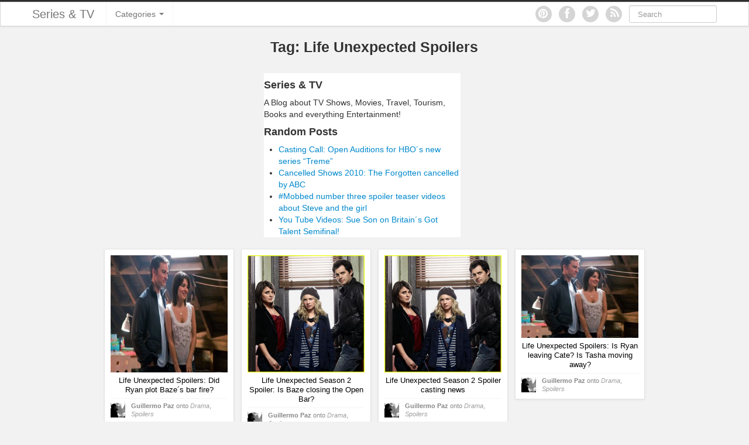

--- FILE ---
content_type: text/html; charset=UTF-8
request_url: https://seriesandtv.com/t/life-unexpected-spoilers
body_size: 13011
content:
<!DOCTYPE html>
<html lang="en-US"
 xmlns:fb="http://ogp.me/ns/fb#">
<head>
	<meta charset="UTF-8" />
	<meta name="viewport" content="width=device-width, initial-scale=1.0">

	<title>Life Unexpected Spoilers Archives - Series &amp; TVSeries &amp; TV</title>

	<link rel="profile" href="http://gmpg.org/xfn/11" />
	<link rel="shortcut icon" href="https://seriesandtv.com/wp-content/themes/ipin/favicon.ico">
	<link rel="pingback" href="https://seriesandtv.com/xmlrpc.php" />
	<link href="https://seriesandtv.com/wp-content/themes/ipin/css/bootstrap.css" rel="stylesheet">
    <link href="https://seriesandtv.com/wp-content/themes/ipin/css/font-awesome.css" rel="stylesheet">
	<link href="https://seriesandtv.com/wp-content/themes/ipin/style.css" rel="stylesheet">
	    
	<!--[if lt IE 9]>
		<script src="http://css3-mediaqueries-js.googlecode.com/svn/trunk/css3-mediaqueries.js"></script>
		<script src="http://html5shim.googlecode.com/svn/trunk/html5.js"></script>
	<![endif]-->
	
	<!--[if IE 7]>
	  <link href="https://seriesandtv.com/wp-content/themes/ipin/css/font-awesome-ie7.css" rel="stylesheet">
	<![endif]-->
    
	<meta name='robots' content='noindex, follow' />

	<!-- This site is optimized with the Yoast SEO plugin v19.0 - https://yoast.com/wordpress/plugins/seo/ -->
	<title>Life Unexpected Spoilers Archives - Series &amp; TV</title>
	<meta property="og:locale" content="en_US" />
	<meta property="og:type" content="article" />
	<meta property="og:title" content="Life Unexpected Spoilers Archives - Series &amp; TV" />
	<meta property="og:url" content="https://seriesandtv.com/t/life-unexpected-spoilers" />
	<meta property="og:site_name" content="Series &amp; TV" />
	<meta name="twitter:card" content="summary_large_image" />
	<meta name="twitter:site" content="@seriesandtv" />
	<script type="application/ld+json" class="yoast-schema-graph">{"@context":"https://schema.org","@graph":[{"@type":"WebSite","@id":"https://seriesandtv.com/#website","url":"https://seriesandtv.com/","name":"Series &amp; TV","description":"A Blog about TV Shows, Film, Travel, Tourism and Books. Everything Entertainment","potentialAction":[{"@type":"SearchAction","target":{"@type":"EntryPoint","urlTemplate":"https://seriesandtv.com/?s={search_term_string}"},"query-input":"required name=search_term_string"}],"inLanguage":"en-US"},{"@type":"CollectionPage","@id":"https://seriesandtv.com/t/life-unexpected-spoilers#webpage","url":"https://seriesandtv.com/t/life-unexpected-spoilers","name":"Life Unexpected Spoilers Archives - Series &amp; TV","isPartOf":{"@id":"https://seriesandtv.com/#website"},"breadcrumb":{"@id":"https://seriesandtv.com/t/life-unexpected-spoilers#breadcrumb"},"inLanguage":"en-US","potentialAction":[{"@type":"ReadAction","target":["https://seriesandtv.com/t/life-unexpected-spoilers"]}]},{"@type":"BreadcrumbList","@id":"https://seriesandtv.com/t/life-unexpected-spoilers#breadcrumb","itemListElement":[{"@type":"ListItem","position":1,"name":"Life Unexpected Spoilers"}]}]}</script>
	<!-- / Yoast SEO plugin. -->


<link rel='dns-prefetch' href='//assets.pinterest.com' />
<link rel='dns-prefetch' href='//platform.tumblr.com' />
<link rel='dns-prefetch' href='//www.googletagmanager.com' />
<link rel='dns-prefetch' href='//pagead2.googlesyndication.com' />
<link rel="alternate" type="application/rss+xml" title="Series &amp; TV &raquo; Feed" href="https://seriesandtv.com/feed" />
<link rel="alternate" type="application/rss+xml" title="Series &amp; TV &raquo; Comments Feed" href="https://seriesandtv.com/comments/feed" />
<link rel="alternate" type="application/rss+xml" title="Series &amp; TV &raquo; Life Unexpected Spoilers Tag Feed" href="https://seriesandtv.com/t/life-unexpected-spoilers/feed" />
<script type="text/javascript">
/* <![CDATA[ */
window._wpemojiSettings = {"baseUrl":"https:\/\/s.w.org\/images\/core\/emoji\/14.0.0\/72x72\/","ext":".png","svgUrl":"https:\/\/s.w.org\/images\/core\/emoji\/14.0.0\/svg\/","svgExt":".svg","source":{"concatemoji":"https:\/\/seriesandtv.com\/wp-includes\/js\/wp-emoji-release.min.js?ver=6.4.7"}};
/*! This file is auto-generated */
!function(i,n){var o,s,e;function c(e){try{var t={supportTests:e,timestamp:(new Date).valueOf()};sessionStorage.setItem(o,JSON.stringify(t))}catch(e){}}function p(e,t,n){e.clearRect(0,0,e.canvas.width,e.canvas.height),e.fillText(t,0,0);var t=new Uint32Array(e.getImageData(0,0,e.canvas.width,e.canvas.height).data),r=(e.clearRect(0,0,e.canvas.width,e.canvas.height),e.fillText(n,0,0),new Uint32Array(e.getImageData(0,0,e.canvas.width,e.canvas.height).data));return t.every(function(e,t){return e===r[t]})}function u(e,t,n){switch(t){case"flag":return n(e,"\ud83c\udff3\ufe0f\u200d\u26a7\ufe0f","\ud83c\udff3\ufe0f\u200b\u26a7\ufe0f")?!1:!n(e,"\ud83c\uddfa\ud83c\uddf3","\ud83c\uddfa\u200b\ud83c\uddf3")&&!n(e,"\ud83c\udff4\udb40\udc67\udb40\udc62\udb40\udc65\udb40\udc6e\udb40\udc67\udb40\udc7f","\ud83c\udff4\u200b\udb40\udc67\u200b\udb40\udc62\u200b\udb40\udc65\u200b\udb40\udc6e\u200b\udb40\udc67\u200b\udb40\udc7f");case"emoji":return!n(e,"\ud83e\udef1\ud83c\udffb\u200d\ud83e\udef2\ud83c\udfff","\ud83e\udef1\ud83c\udffb\u200b\ud83e\udef2\ud83c\udfff")}return!1}function f(e,t,n){var r="undefined"!=typeof WorkerGlobalScope&&self instanceof WorkerGlobalScope?new OffscreenCanvas(300,150):i.createElement("canvas"),a=r.getContext("2d",{willReadFrequently:!0}),o=(a.textBaseline="top",a.font="600 32px Arial",{});return e.forEach(function(e){o[e]=t(a,e,n)}),o}function t(e){var t=i.createElement("script");t.src=e,t.defer=!0,i.head.appendChild(t)}"undefined"!=typeof Promise&&(o="wpEmojiSettingsSupports",s=["flag","emoji"],n.supports={everything:!0,everythingExceptFlag:!0},e=new Promise(function(e){i.addEventListener("DOMContentLoaded",e,{once:!0})}),new Promise(function(t){var n=function(){try{var e=JSON.parse(sessionStorage.getItem(o));if("object"==typeof e&&"number"==typeof e.timestamp&&(new Date).valueOf()<e.timestamp+604800&&"object"==typeof e.supportTests)return e.supportTests}catch(e){}return null}();if(!n){if("undefined"!=typeof Worker&&"undefined"!=typeof OffscreenCanvas&&"undefined"!=typeof URL&&URL.createObjectURL&&"undefined"!=typeof Blob)try{var e="postMessage("+f.toString()+"("+[JSON.stringify(s),u.toString(),p.toString()].join(",")+"));",r=new Blob([e],{type:"text/javascript"}),a=new Worker(URL.createObjectURL(r),{name:"wpTestEmojiSupports"});return void(a.onmessage=function(e){c(n=e.data),a.terminate(),t(n)})}catch(e){}c(n=f(s,u,p))}t(n)}).then(function(e){for(var t in e)n.supports[t]=e[t],n.supports.everything=n.supports.everything&&n.supports[t],"flag"!==t&&(n.supports.everythingExceptFlag=n.supports.everythingExceptFlag&&n.supports[t]);n.supports.everythingExceptFlag=n.supports.everythingExceptFlag&&!n.supports.flag,n.DOMReady=!1,n.readyCallback=function(){n.DOMReady=!0}}).then(function(){return e}).then(function(){var e;n.supports.everything||(n.readyCallback(),(e=n.source||{}).concatemoji?t(e.concatemoji):e.wpemoji&&e.twemoji&&(t(e.twemoji),t(e.wpemoji)))}))}((window,document),window._wpemojiSettings);
/* ]]> */
</script>
<style id='wp-emoji-styles-inline-css' type='text/css'>

	img.wp-smiley, img.emoji {
		display: inline !important;
		border: none !important;
		box-shadow: none !important;
		height: 1em !important;
		width: 1em !important;
		margin: 0 0.07em !important;
		vertical-align: -0.1em !important;
		background: none !important;
		padding: 0 !important;
	}
</style>
<link rel='stylesheet' id='wp-block-library-css' href='https://seriesandtv.com/wp-includes/css/dist/block-library/style.min.css?ver=6.4.7' type='text/css' media='all' />
<style id='classic-theme-styles-inline-css' type='text/css'>
/*! This file is auto-generated */
.wp-block-button__link{color:#fff;background-color:#32373c;border-radius:9999px;box-shadow:none;text-decoration:none;padding:calc(.667em + 2px) calc(1.333em + 2px);font-size:1.125em}.wp-block-file__button{background:#32373c;color:#fff;text-decoration:none}
</style>
<style id='global-styles-inline-css' type='text/css'>
body{--wp--preset--color--black: #000000;--wp--preset--color--cyan-bluish-gray: #abb8c3;--wp--preset--color--white: #ffffff;--wp--preset--color--pale-pink: #f78da7;--wp--preset--color--vivid-red: #cf2e2e;--wp--preset--color--luminous-vivid-orange: #ff6900;--wp--preset--color--luminous-vivid-amber: #fcb900;--wp--preset--color--light-green-cyan: #7bdcb5;--wp--preset--color--vivid-green-cyan: #00d084;--wp--preset--color--pale-cyan-blue: #8ed1fc;--wp--preset--color--vivid-cyan-blue: #0693e3;--wp--preset--color--vivid-purple: #9b51e0;--wp--preset--gradient--vivid-cyan-blue-to-vivid-purple: linear-gradient(135deg,rgba(6,147,227,1) 0%,rgb(155,81,224) 100%);--wp--preset--gradient--light-green-cyan-to-vivid-green-cyan: linear-gradient(135deg,rgb(122,220,180) 0%,rgb(0,208,130) 100%);--wp--preset--gradient--luminous-vivid-amber-to-luminous-vivid-orange: linear-gradient(135deg,rgba(252,185,0,1) 0%,rgba(255,105,0,1) 100%);--wp--preset--gradient--luminous-vivid-orange-to-vivid-red: linear-gradient(135deg,rgba(255,105,0,1) 0%,rgb(207,46,46) 100%);--wp--preset--gradient--very-light-gray-to-cyan-bluish-gray: linear-gradient(135deg,rgb(238,238,238) 0%,rgb(169,184,195) 100%);--wp--preset--gradient--cool-to-warm-spectrum: linear-gradient(135deg,rgb(74,234,220) 0%,rgb(151,120,209) 20%,rgb(207,42,186) 40%,rgb(238,44,130) 60%,rgb(251,105,98) 80%,rgb(254,248,76) 100%);--wp--preset--gradient--blush-light-purple: linear-gradient(135deg,rgb(255,206,236) 0%,rgb(152,150,240) 100%);--wp--preset--gradient--blush-bordeaux: linear-gradient(135deg,rgb(254,205,165) 0%,rgb(254,45,45) 50%,rgb(107,0,62) 100%);--wp--preset--gradient--luminous-dusk: linear-gradient(135deg,rgb(255,203,112) 0%,rgb(199,81,192) 50%,rgb(65,88,208) 100%);--wp--preset--gradient--pale-ocean: linear-gradient(135deg,rgb(255,245,203) 0%,rgb(182,227,212) 50%,rgb(51,167,181) 100%);--wp--preset--gradient--electric-grass: linear-gradient(135deg,rgb(202,248,128) 0%,rgb(113,206,126) 100%);--wp--preset--gradient--midnight: linear-gradient(135deg,rgb(2,3,129) 0%,rgb(40,116,252) 100%);--wp--preset--font-size--small: 13px;--wp--preset--font-size--medium: 20px;--wp--preset--font-size--large: 36px;--wp--preset--font-size--x-large: 42px;--wp--preset--spacing--20: 0.44rem;--wp--preset--spacing--30: 0.67rem;--wp--preset--spacing--40: 1rem;--wp--preset--spacing--50: 1.5rem;--wp--preset--spacing--60: 2.25rem;--wp--preset--spacing--70: 3.38rem;--wp--preset--spacing--80: 5.06rem;--wp--preset--shadow--natural: 6px 6px 9px rgba(0, 0, 0, 0.2);--wp--preset--shadow--deep: 12px 12px 50px rgba(0, 0, 0, 0.4);--wp--preset--shadow--sharp: 6px 6px 0px rgba(0, 0, 0, 0.2);--wp--preset--shadow--outlined: 6px 6px 0px -3px rgba(255, 255, 255, 1), 6px 6px rgba(0, 0, 0, 1);--wp--preset--shadow--crisp: 6px 6px 0px rgba(0, 0, 0, 1);}:where(.is-layout-flex){gap: 0.5em;}:where(.is-layout-grid){gap: 0.5em;}body .is-layout-flow > .alignleft{float: left;margin-inline-start: 0;margin-inline-end: 2em;}body .is-layout-flow > .alignright{float: right;margin-inline-start: 2em;margin-inline-end: 0;}body .is-layout-flow > .aligncenter{margin-left: auto !important;margin-right: auto !important;}body .is-layout-constrained > .alignleft{float: left;margin-inline-start: 0;margin-inline-end: 2em;}body .is-layout-constrained > .alignright{float: right;margin-inline-start: 2em;margin-inline-end: 0;}body .is-layout-constrained > .aligncenter{margin-left: auto !important;margin-right: auto !important;}body .is-layout-constrained > :where(:not(.alignleft):not(.alignright):not(.alignfull)){max-width: var(--wp--style--global--content-size);margin-left: auto !important;margin-right: auto !important;}body .is-layout-constrained > .alignwide{max-width: var(--wp--style--global--wide-size);}body .is-layout-flex{display: flex;}body .is-layout-flex{flex-wrap: wrap;align-items: center;}body .is-layout-flex > *{margin: 0;}body .is-layout-grid{display: grid;}body .is-layout-grid > *{margin: 0;}:where(.wp-block-columns.is-layout-flex){gap: 2em;}:where(.wp-block-columns.is-layout-grid){gap: 2em;}:where(.wp-block-post-template.is-layout-flex){gap: 1.25em;}:where(.wp-block-post-template.is-layout-grid){gap: 1.25em;}.has-black-color{color: var(--wp--preset--color--black) !important;}.has-cyan-bluish-gray-color{color: var(--wp--preset--color--cyan-bluish-gray) !important;}.has-white-color{color: var(--wp--preset--color--white) !important;}.has-pale-pink-color{color: var(--wp--preset--color--pale-pink) !important;}.has-vivid-red-color{color: var(--wp--preset--color--vivid-red) !important;}.has-luminous-vivid-orange-color{color: var(--wp--preset--color--luminous-vivid-orange) !important;}.has-luminous-vivid-amber-color{color: var(--wp--preset--color--luminous-vivid-amber) !important;}.has-light-green-cyan-color{color: var(--wp--preset--color--light-green-cyan) !important;}.has-vivid-green-cyan-color{color: var(--wp--preset--color--vivid-green-cyan) !important;}.has-pale-cyan-blue-color{color: var(--wp--preset--color--pale-cyan-blue) !important;}.has-vivid-cyan-blue-color{color: var(--wp--preset--color--vivid-cyan-blue) !important;}.has-vivid-purple-color{color: var(--wp--preset--color--vivid-purple) !important;}.has-black-background-color{background-color: var(--wp--preset--color--black) !important;}.has-cyan-bluish-gray-background-color{background-color: var(--wp--preset--color--cyan-bluish-gray) !important;}.has-white-background-color{background-color: var(--wp--preset--color--white) !important;}.has-pale-pink-background-color{background-color: var(--wp--preset--color--pale-pink) !important;}.has-vivid-red-background-color{background-color: var(--wp--preset--color--vivid-red) !important;}.has-luminous-vivid-orange-background-color{background-color: var(--wp--preset--color--luminous-vivid-orange) !important;}.has-luminous-vivid-amber-background-color{background-color: var(--wp--preset--color--luminous-vivid-amber) !important;}.has-light-green-cyan-background-color{background-color: var(--wp--preset--color--light-green-cyan) !important;}.has-vivid-green-cyan-background-color{background-color: var(--wp--preset--color--vivid-green-cyan) !important;}.has-pale-cyan-blue-background-color{background-color: var(--wp--preset--color--pale-cyan-blue) !important;}.has-vivid-cyan-blue-background-color{background-color: var(--wp--preset--color--vivid-cyan-blue) !important;}.has-vivid-purple-background-color{background-color: var(--wp--preset--color--vivid-purple) !important;}.has-black-border-color{border-color: var(--wp--preset--color--black) !important;}.has-cyan-bluish-gray-border-color{border-color: var(--wp--preset--color--cyan-bluish-gray) !important;}.has-white-border-color{border-color: var(--wp--preset--color--white) !important;}.has-pale-pink-border-color{border-color: var(--wp--preset--color--pale-pink) !important;}.has-vivid-red-border-color{border-color: var(--wp--preset--color--vivid-red) !important;}.has-luminous-vivid-orange-border-color{border-color: var(--wp--preset--color--luminous-vivid-orange) !important;}.has-luminous-vivid-amber-border-color{border-color: var(--wp--preset--color--luminous-vivid-amber) !important;}.has-light-green-cyan-border-color{border-color: var(--wp--preset--color--light-green-cyan) !important;}.has-vivid-green-cyan-border-color{border-color: var(--wp--preset--color--vivid-green-cyan) !important;}.has-pale-cyan-blue-border-color{border-color: var(--wp--preset--color--pale-cyan-blue) !important;}.has-vivid-cyan-blue-border-color{border-color: var(--wp--preset--color--vivid-cyan-blue) !important;}.has-vivid-purple-border-color{border-color: var(--wp--preset--color--vivid-purple) !important;}.has-vivid-cyan-blue-to-vivid-purple-gradient-background{background: var(--wp--preset--gradient--vivid-cyan-blue-to-vivid-purple) !important;}.has-light-green-cyan-to-vivid-green-cyan-gradient-background{background: var(--wp--preset--gradient--light-green-cyan-to-vivid-green-cyan) !important;}.has-luminous-vivid-amber-to-luminous-vivid-orange-gradient-background{background: var(--wp--preset--gradient--luminous-vivid-amber-to-luminous-vivid-orange) !important;}.has-luminous-vivid-orange-to-vivid-red-gradient-background{background: var(--wp--preset--gradient--luminous-vivid-orange-to-vivid-red) !important;}.has-very-light-gray-to-cyan-bluish-gray-gradient-background{background: var(--wp--preset--gradient--very-light-gray-to-cyan-bluish-gray) !important;}.has-cool-to-warm-spectrum-gradient-background{background: var(--wp--preset--gradient--cool-to-warm-spectrum) !important;}.has-blush-light-purple-gradient-background{background: var(--wp--preset--gradient--blush-light-purple) !important;}.has-blush-bordeaux-gradient-background{background: var(--wp--preset--gradient--blush-bordeaux) !important;}.has-luminous-dusk-gradient-background{background: var(--wp--preset--gradient--luminous-dusk) !important;}.has-pale-ocean-gradient-background{background: var(--wp--preset--gradient--pale-ocean) !important;}.has-electric-grass-gradient-background{background: var(--wp--preset--gradient--electric-grass) !important;}.has-midnight-gradient-background{background: var(--wp--preset--gradient--midnight) !important;}.has-small-font-size{font-size: var(--wp--preset--font-size--small) !important;}.has-medium-font-size{font-size: var(--wp--preset--font-size--medium) !important;}.has-large-font-size{font-size: var(--wp--preset--font-size--large) !important;}.has-x-large-font-size{font-size: var(--wp--preset--font-size--x-large) !important;}
.wp-block-navigation a:where(:not(.wp-element-button)){color: inherit;}
:where(.wp-block-post-template.is-layout-flex){gap: 1.25em;}:where(.wp-block-post-template.is-layout-grid){gap: 1.25em;}
:where(.wp-block-columns.is-layout-flex){gap: 2em;}:where(.wp-block-columns.is-layout-grid){gap: 2em;}
.wp-block-pullquote{font-size: 1.5em;line-height: 1.6;}
</style>
<link rel='stylesheet' id='tt-public-css-main-css' href='https://seriesandtv.com/wp-content/plugins/tweetthis/assets/css/public-main.css?ver=6.4.7' type='text/css' media='all' />
<link rel='stylesheet' id='tt-public-css-theme-css' href='https://seriesandtv.com/wp-content/plugins/tweetthis/assets/css/themes/light_hc.css?ver=6.4.7' type='text/css' media='all' />
<style id='akismet-widget-style-inline-css' type='text/css'>

			.a-stats {
				--akismet-color-mid-green: #357b49;
				--akismet-color-white: #fff;
				--akismet-color-light-grey: #f6f7f7;

				max-width: 350px;
				width: auto;
			}

			.a-stats * {
				all: unset;
				box-sizing: border-box;
			}

			.a-stats strong {
				font-weight: 600;
			}

			.a-stats a.a-stats__link,
			.a-stats a.a-stats__link:visited,
			.a-stats a.a-stats__link:active {
				background: var(--akismet-color-mid-green);
				border: none;
				box-shadow: none;
				border-radius: 8px;
				color: var(--akismet-color-white);
				cursor: pointer;
				display: block;
				font-family: -apple-system, BlinkMacSystemFont, 'Segoe UI', 'Roboto', 'Oxygen-Sans', 'Ubuntu', 'Cantarell', 'Helvetica Neue', sans-serif;
				font-weight: 500;
				padding: 12px;
				text-align: center;
				text-decoration: none;
				transition: all 0.2s ease;
			}

			/* Extra specificity to deal with TwentyTwentyOne focus style */
			.widget .a-stats a.a-stats__link:focus {
				background: var(--akismet-color-mid-green);
				color: var(--akismet-color-white);
				text-decoration: none;
			}

			.a-stats a.a-stats__link:hover {
				filter: brightness(110%);
				box-shadow: 0 4px 12px rgba(0, 0, 0, 0.06), 0 0 2px rgba(0, 0, 0, 0.16);
			}

			.a-stats .count {
				color: var(--akismet-color-white);
				display: block;
				font-size: 1.5em;
				line-height: 1.4;
				padding: 0 13px;
				white-space: nowrap;
			}
		
</style>
<link rel='stylesheet' id='really_simple_share_style-css' href='https://seriesandtv.com/wp-content/plugins/really-simple-facebook-twitter-share-buttons/style.css?ver=6.4.7' type='text/css' media='all' />
<script type="text/javascript" src="http://platform.tumblr.com/v1/share.js?ver=6.4.7" id="really_simple_share_tumblr-js"></script>
<script type="text/javascript" src="https://seriesandtv.com/wp-includes/js/jquery/jquery.min.js?ver=3.7.1" id="jquery-core-js"></script>
<script type="text/javascript" src="https://seriesandtv.com/wp-includes/js/jquery/jquery-migrate.min.js?ver=3.4.1" id="jquery-migrate-js"></script>
<script type="text/javascript" src="https://seriesandtv.com/wp-content/plugins/tweetthis/assets/js/tweet-this-box.js?ver=6.4.7" id="tt-tweet-this-box-js-js"></script>
<script type="text/javascript" src="https://seriesandtv.com/wp-content/themes/ipin/js/jquery.masonry.min.js" id="ipin_masonry-js"></script>
<script type="text/javascript" src="https://seriesandtv.com/wp-content/themes/ipin/js/jquery.infinitescroll.min.js" id="ipin_infinitescroll-js"></script>

<!-- Google tag (gtag.js) snippet added by Site Kit -->

<!-- Google Analytics snippet added by Site Kit -->
<script type="text/javascript" src="https://www.googletagmanager.com/gtag/js?id=G-9QCCPH6NM2" id="google_gtagjs-js" async></script>
<script type="text/javascript" id="google_gtagjs-js-after">
/* <![CDATA[ */
window.dataLayer = window.dataLayer || [];function gtag(){dataLayer.push(arguments);}
gtag("set","linker",{"domains":["seriesandtv.com"]});
gtag("js", new Date());
gtag("set", "developer_id.dZTNiMT", true);
gtag("config", "G-9QCCPH6NM2");
/* ]]> */
</script>

<!-- End Google tag (gtag.js) snippet added by Site Kit -->
<link rel="https://api.w.org/" href="https://seriesandtv.com/wp-json/" /><link rel="alternate" type="application/json" href="https://seriesandtv.com/wp-json/wp/v2/tags/1913" /><link rel="EditURI" type="application/rsd+xml" title="RSD" href="https://seriesandtv.com/xmlrpc.php?rsd" />
<meta name="generator" content="WordPress 6.4.7" />
<meta property="fb:app_id" content="399602406850688"/><link rel="publisher" href="https://plus.google.com/107048596240820996063"/>
<meta name="generator" content="Site Kit by Google 1.151.0" /><script type="text/javascript">
        //<![CDATA[
        
      !function(d,s,id){var js,fjs=d.getElementsByTagName(s)[0];if(!d.getElementById(id)){js=d.createElement(s);js.id=id;js.src="https://platform.twitter.com/widgets.js";fjs.parentNode.insertBefore(js,fjs);}}(document,"script","twitter-wjs");
      
      window.___gcfg = {lang: "en"};
		  (function() {
		    var po = document.createElement("script"); po.type = "text/javascript"; po.async = true;
		    po.src = "https://apis.google.com/js/plusone.js";
		    var s = document.getElementsByTagName("script")[0]; s.parentNode.insertBefore(po, s);
		  })();
      
			(function(d){
				var pinit_already_loaded = false;
				if(document.getElementsByClassName && document.getElementsByTagName) {
					var pinit_class_tags = document.getElementsByClassName("really_simple_share_pinterest");
					for(i=0; i < pinit_class_tags.length; i++) {
						if(pinit_class_tags[i].getElementsByTagName("span").length > 0) {
							pinit_already_loaded = true;
						}	
					}
				}
				if (!pinit_already_loaded) {
				  var f = d.getElementsByTagName('SCRIPT')[0], p = d.createElement('SCRIPT');
				  p.type = 'text/javascript';
				  
				  p.async = true;
				  p.src = '//assets.pinterest.com/js/pinit.js';
				  f.parentNode.insertBefore(p, f);
				}
			}(document));
      
        //]]>
  		</script><!-- MagenetMonetization V: 1.0.29.3--><!-- MagenetMonetization 1 --><!-- MagenetMonetization 1.1 -->
<!-- Google AdSense meta tags added by Site Kit -->
<meta name="google-adsense-platform-account" content="ca-host-pub-2644536267352236">
<meta name="google-adsense-platform-domain" content="sitekit.withgoogle.com">
<!-- End Google AdSense meta tags added by Site Kit -->

<!-- Google AdSense snippet added by Site Kit -->
<script type="text/javascript" async="async" src="https://pagead2.googlesyndication.com/pagead/js/adsbygoogle.js?client=ca-pub-9687808750533171&amp;host=ca-host-pub-2644536267352236" crossorigin="anonymous"></script>

<!-- End Google AdSense snippet added by Site Kit -->
	<script type="text/javascript">

  var _gaq = _gaq || [];
  _gaq.push(['_setAccount', 'UA-6842418-1']);
  _gaq.push(['_setDomainName', 'seriesandtv.com']);
  _gaq.push(['_setAllowLinker', true]);
  _gaq.push(['_trackPageview']);

  (function() {
    var ga = document.createElement('script'); ga.type = 'text/javascript'; ga.async = true;
    ga.src = ('https:' == document.location.protocol ? 'https://' : 'http://') + 'stats.g.doubleclick.net/dc.js';
    var s = document.getElementsByTagName('script')[0]; s.parentNode.insertBefore(ga, s);
  })();

</script>
<script type="text/javascript">
  (function() {
    var po = document.createElement("script"); po.type = "text/javascript"; po.async = true;
    po.src = "https://apis.google.com/js/plusone.js?publisherid=107048596240820996063";
    var s = document.getElementsByTagName("script")[0]; s.parentNode.insertBefore(po, s);
  })();
</script>
<!-- Facebook Pixel Code -->
<script>
!function(f,b,e,v,n,t,s){if(f.fbq)return;n=f.fbq=function(){n.callMethod?
n.callMethod.apply(n,arguments):n.queue.push(arguments)};if(!f._fbq)f._fbq=n;
n.push=n;n.loaded=!0;n.version='2.0';n.queue=[];t=b.createElement(e);t.async=!0;
t.src=v;s=b.getElementsByTagName(e)[0];s.parentNode.insertBefore(t,s)}(window,
document,'script','//connect.facebook.net/en_US/fbevents.js');

fbq('init', '1047535868624335');
fbq('track', "PageView");</script>
<noscript><img height="1" width="1" style="display:none"
src="https://www.facebook.com/tr?id=1047535868624335&ev=PageView&noscript=1"
/></noscript>
<!-- End Facebook Pixel Code -->
<script async src="//pagead2.googlesyndication.com/pagead/js/adsbygoogle.js"></script>
<script>
  (adsbygoogle = window.adsbygoogle || []).push({
    google_ad_client: "ca-pub-9687808750533171",
    enable_page_level_ads: true
  });
</script>

<script async src="//pagead2.googlesyndication.com/pagead/js/adsbygoogle.js"></script>
<script>
     (adsbygoogle = window.adsbygoogle || []).push({
          google_ad_client: "ca-pub-9687808750533171",
          enable_page_level_ads: true
     });
</script>
</head>

<body class="archive tag tag-life-unexpected-spoilers tag-1913">
	<noscript>
		<style>
		#masonry {
		visibility: visible !important;	
		}
		</style>
	</noscript>
	<!-- Google Tag Manager -->
<noscript><iframe src="//www.googletagmanager.com/ns.html?id=GTM-KKXPDZ"
height="0" width="0" style="display:none;visibility:hidden"></iframe></noscript>
<script>(function(w,d,s,l,i){w[l]=w[l]||[];w[l].push({'gtm.start':
new Date().getTime(),event:'gtm.js'});var f=d.getElementsByTagName(s)[0],
j=d.createElement(s),dl=l!='dataLayer'?'&l='+l:'';j.async=true;j.src=
'//www.googletagmanager.com/gtm.js?id='+i+dl;f.parentNode.insertBefore(j,f);
})(window,document,'script','dataLayer','GTM-KKXPDZ');</script>
<!-- End Google Tag Manager -->
	<div id="topmenu" class="navbar navbar-fixed-top">
		<div class="navbar-inner">
			<div class="container">
				<a class="btn btn-navbar" data-toggle="collapse" data-target=".nav-collapse">
					<i class="icon-bar"></i>
					<i class="icon-bar"></i>
					<i class="icon-bar"></i>
				</a>

								<a class="brand" href="https://seriesandtv.com/">
				Series &amp; TV				</a>

				<nav id="nav-main" class="nav-collapse" role="navigation">
					<ul id="menu-top-main" class="nav"><li class="dropdown menu-categories"><a class="dropdown-toggle" data-toggle="dropdown" data-target="#" href="#">Categories <b class="caret"></b></a>
<ul class="dropdown-menu">
	<li class="menu-contests-and-giveaways"><a href="https://seriesandtv.com/c/contests-and-giveaways">Contests and Giveaways</a></li>
	<li class="menu-tourism-and-travel"><a href="https://seriesandtv.com/c/tourism-and-travel">Tourism and Travel</a></li>
	<li class="menu-book-reviews"><a href="https://seriesandtv.com/c/book-reviews">Book Reviews</a></li>
	<li class="menu-comics"><a href="https://seriesandtv.com/c/comics">Comics</a></li>
	<li class="menu-movies"><a href="https://seriesandtv.com/c/movies">Movies</a></li>
	<li class="menu-action"><a href="https://seriesandtv.com/c/action">Action</a></li>
	<li class="menu-awards"><a href="https://seriesandtv.com/c/awards">Awards</a></li>
	<li class="menu-chess"><a href="https://seriesandtv.com/c/chess">Chess</a></li>
	<li class="menu-drama"><a href="https://seriesandtv.com/c/drama">Drama</a></li>
	<li class="menu-humor"><a href="https://seriesandtv.com/c/humor">Humor</a></li>
	<li class="menu-infographics"><a href="https://seriesandtv.com/c/infographics">Infographics</a></li>
	<li class="menu-police-shows"><a href="https://seriesandtv.com/c/police-shows">Police Shows</a></li>
	<li class="menu-sitcoms"><a href="https://seriesandtv.com/c/sitcoms">Sitcoms</a></li>
	<li class="menu-sports"><a href="https://seriesandtv.com/c/sports">Sports</a></li>
</ul>
</li>
</ul>					
					<form class="navbar-search pull-right" method="get" id="searchform" action="https://seriesandtv.com/">
						<input type="text" class="search-query" placeholder="Search" name="s" id="s" value="">
					</form>
					
					<a href="https://seriesandtv.com/feed" title="Subscribe to our RSS Feed" class="topmenu-social pull-right"><i class="icon-rss icon-large"></i></a>

										<a href="https://twitter.com/seriesandtv" title="Follow us on Twitter" class="topmenu-social pull-right"><i class="icon-twitter icon-large"></i></a>
										
										<a href="https://www.facebook.com/SeriesandTV" title="Find us on Facebook" class="topmenu-social pull-right"><i class="icon-facebook icon-large"></i></a>
										<a href="http://www.pinterest.com/seriesandtv/" title="Follow us on Pinterest" class="topmenu-social pull-right"><i class="icon-pinterest icon-large"></i></a>
				</nav>
			</div>
		</div>
	</div>
	
		<div class="subpage-title container-fluid">
		<div class="row-fluid">
			<div class="span4 hidden-phone"></div>
			<div class="span4">
								
								
									<h1>Tag: Life Unexpected Spoilers</h1>
												</div>
			<div class="span4"></div>
		</div>
	</div>
	
<div class="container-fluid">

    <div style="height:310px; width:1110px;  margin: 0 auto">
    <div style="margin:10px; width:336px; float:left;">
<script async src="//pagead2.googlesyndication.com/pagead/js/adsbygoogle.js"></script>
<!-- Nuevo Diseño Header Series And TV -->
<ins class="adsbygoogle"
     style="display:inline-block;width:336px;height:280px"
     data-ad-client="ca-pub-9687808750533171"
     data-ad-slot="3734985309"></ins>
<script>
(adsbygoogle = window.adsbygoogle || []).push({});
</script>
    </div>    
    <div style="margin:10px; height:280px; width:336px; float:left; background-color:#FFF;">   
    <h4>Series &amp; TV</h4>
    A Blog about TV Shows, Movies, Travel, Tourism, Books and everything Entertainment!

    <h4>Random Posts</h4>
            <ul>
                            <li><a href="https://seriesandtv.com/casting-call-open-auditions-for-hbo%c2%b4s-new-series-treme/2897">
                Casting Call: Open Auditions for HBO´s new series &#8220;Treme&#8221;                </a></li>
                            <li><a href="https://seriesandtv.com/cancelled-shows-2010-the-forgotten-cancelled-by-abc/3350">
                Cancelled Shows 2010: The Forgotten cancelled by ABC                </a></li>
                            <li><a href="https://seriesandtv.com/mobbed-number-three-spoiler-teaser-videos-about-steve-and-the-girl/7920">
                #Mobbed number three spoiler teaser videos about Steve and the girl                </a></li>
                            <li><a href="https://seriesandtv.com/you-tube-videos-sue-son-on-britain%c2%b4s-got-talent-semifinal/1837">
                You Tube Videos: Sue Son on Britain´s Got Talent Semifinal!                </a></li>
                          </ul>
    </div>
    <div style="margin:10px; width:336px; float:left;">
<script async src="//pagead2.googlesyndication.com/pagead/js/adsbygoogle.js"></script>
<!-- Nuevo Diseño Header Series And TV -->
<ins class="adsbygoogle"
     style="display:inline-block;width:336px;height:280px"
     data-ad-client="ca-pub-9687808750533171"
     data-ad-slot="3734985309"></ins>
<script>
(adsbygoogle = window.adsbygoogle || []).push({});
</script>
    </div>    
    </div>
	<div id="ajax-loader-masonry" class="ajax-loader"></div>
	<div id="masonry">
				<div id="post-3923" class="thumb post-3923 post type-post status-publish format-standard hentry category-drama category-spoilers tag-life-unexpected tag-life-unexpected-spoilers">
			<div class="thumb-holder">
				<div class="masonry-actionbar">
					<a class="btn btn-mini" href="https://seriesandtv.com/life-unexpected-spoilers-did-ryan-plot-baze%c2%b4s-bar-fire/3923/#respond"><i class="icon-comment"></i> Comment</a>
					<a class="btn btn-mini" href="https://seriesandtv.com/life-unexpected-spoilers-did-ryan-plot-baze%c2%b4s-bar-fire/3923">View <i class="icon-arrow-right"></i></a>
				</div>
				<a href="https://seriesandtv.com/life-unexpected-spoilers-did-ryan-plot-baze%c2%b4s-bar-fire/3923">
										<img src="http://seriesandtv.com/wp-content/uploads/2010/03/life-unexpected-spoilers-ryan-leaves-cate-300x212.jpg" alt="Life Unexpected Spoilers: Did Ryan plot Baze´s bar fire?"  style="width:200px;height:200px;" />

					<div class="thumbtitle">Life Unexpected Spoilers: Did Ryan plot Baze´s bar fire?</div>
				</a>
			</div>
			
			<div class="masonry-meta">
								<div class="masonry-meta-avatar"><img alt='' src='https://secure.gravatar.com/avatar/d50df46a5d6dca0870e4b10b797f93ae?s=30&#038;d=mm&#038;r=g' srcset='https://secure.gravatar.com/avatar/d50df46a5d6dca0870e4b10b797f93ae?s=60&#038;d=mm&#038;r=g 2x' class='avatar avatar-30 photo' height='30' width='30' decoding='async'/></div>
				<div class="masonry-meta-comment">
									<span class="masonry-meta-author">Guillermo Paz</span> onto <span class="masonry-meta-content"><a href="https://seriesandtv.com/c/drama" rel="category tag">Drama</a>, <a href="https://seriesandtv.com/c/spoilers" rel="category tag">Spoilers</a></span>
								</div>
							</div>
				
					</div>
				<div id="post-3675" class="thumb post-3675 post type-post status-publish format-standard hentry category-drama category-spoilers tag-life-unexpected-spoilers">
			<div class="thumb-holder">
				<div class="masonry-actionbar">
					<a class="btn btn-mini" href="https://seriesandtv.com/life-unexpected-season-2-spoiler-is-baze-closing-the-open-bar/3675/#respond"><i class="icon-comment"></i> Comment</a>
					<a class="btn btn-mini" href="https://seriesandtv.com/life-unexpected-season-2-spoiler-is-baze-closing-the-open-bar/3675">View <i class="icon-arrow-right"></i></a>
				</div>
				<a href="https://seriesandtv.com/life-unexpected-season-2-spoiler-is-baze-closing-the-open-bar/3675">
										<img src="http://seriesandtv.com/wp-content/uploads/2010/07/life-unexpected-spoilers-casting.jpg" alt="Life Unexpected Season 2 Spoiler: Is Baze closing the Open Bar?"  style="width:200px;height:200px;" />

					<div class="thumbtitle">Life Unexpected Season 2 Spoiler: Is Baze closing the Open Bar?</div>
				</a>
			</div>
			
			<div class="masonry-meta">
								<div class="masonry-meta-avatar"><img alt='' src='https://secure.gravatar.com/avatar/d50df46a5d6dca0870e4b10b797f93ae?s=30&#038;d=mm&#038;r=g' srcset='https://secure.gravatar.com/avatar/d50df46a5d6dca0870e4b10b797f93ae?s=60&#038;d=mm&#038;r=g 2x' class='avatar avatar-30 photo' height='30' width='30' decoding='async'/></div>
				<div class="masonry-meta-comment">
									<span class="masonry-meta-author">Guillermo Paz</span> onto <span class="masonry-meta-content"><a href="https://seriesandtv.com/c/drama" rel="category tag">Drama</a>, <a href="https://seriesandtv.com/c/spoilers" rel="category tag">Spoilers</a></span>
								</div>
							</div>
				
					</div>
				<div id="post-3640" class="thumb post-3640 post type-post status-publish format-standard hentry category-drama category-spoilers tag-life-unexpected-casting tag-life-unexpected-spoilers">
			<div class="thumb-holder">
				<div class="masonry-actionbar">
					<a class="btn btn-mini" href="https://seriesandtv.com/life-unexpected-season-2-spoiler-casting-news/3640/#respond"><i class="icon-comment"></i> Comment</a>
					<a class="btn btn-mini" href="https://seriesandtv.com/life-unexpected-season-2-spoiler-casting-news/3640">View <i class="icon-arrow-right"></i></a>
				</div>
				<a href="https://seriesandtv.com/life-unexpected-season-2-spoiler-casting-news/3640">
										<img src="https://seriesandtv.com/wp-content/uploads/2010/07/life-unexpected-spoilers-casting.jpg" alt="Life Unexpected Season 2 Spoiler casting news"  style="width:200px;height:200px;" />

					<div class="thumbtitle">Life Unexpected Season 2 Spoiler casting news</div>
				</a>
			</div>
			
			<div class="masonry-meta">
								<div class="masonry-meta-avatar"><img alt='' src='https://secure.gravatar.com/avatar/d50df46a5d6dca0870e4b10b797f93ae?s=30&#038;d=mm&#038;r=g' srcset='https://secure.gravatar.com/avatar/d50df46a5d6dca0870e4b10b797f93ae?s=60&#038;d=mm&#038;r=g 2x' class='avatar avatar-30 photo' height='30' width='30' decoding='async'/></div>
				<div class="masonry-meta-comment">
									<span class="masonry-meta-author">Guillermo Paz</span> onto <span class="masonry-meta-content"><a href="https://seriesandtv.com/c/drama" rel="category tag">Drama</a>, <a href="https://seriesandtv.com/c/spoilers" rel="category tag">Spoilers</a></span>
								</div>
							</div>
				
					</div>
				<div id="post-3272" class="thumb post-3272 post type-post status-publish format-standard hentry category-drama category-spoilers tag-life-unexpected tag-life-unexpected-spoilers">
			<div class="thumb-holder">
				<div class="masonry-actionbar">
					<a class="btn btn-mini" href="https://seriesandtv.com/life-unexpected-spoilers-is-ryan-leaving-cate-is-tasha-moving-away/3272/#respond"><i class="icon-comment"></i> Comment</a>
					<a class="btn btn-mini" href="https://seriesandtv.com/life-unexpected-spoilers-is-ryan-leaving-cate-is-tasha-moving-away/3272">View <i class="icon-arrow-right"></i></a>
				</div>
				<a href="https://seriesandtv.com/life-unexpected-spoilers-is-ryan-leaving-cate-is-tasha-moving-away/3272">
										<img src="https://seriesandtv.com/wp-content/uploads/2010/03/life-unexpected-spoilers-ryan-leaves-cate-300x212.jpg" alt="Life Unexpected Spoilers: Is Ryan leaving Cate? Is Tasha moving away?"  style="width:200px;height:141px;" />

					<div class="thumbtitle">Life Unexpected Spoilers: Is Ryan leaving Cate? Is Tasha moving away?</div>
				</a>
			</div>
			
			<div class="masonry-meta">
								<div class="masonry-meta-avatar"><img alt='' src='https://secure.gravatar.com/avatar/d50df46a5d6dca0870e4b10b797f93ae?s=30&#038;d=mm&#038;r=g' srcset='https://secure.gravatar.com/avatar/d50df46a5d6dca0870e4b10b797f93ae?s=60&#038;d=mm&#038;r=g 2x' class='avatar avatar-30 photo' height='30' width='30' loading='lazy' decoding='async'/></div>
				<div class="masonry-meta-comment">
									<span class="masonry-meta-author">Guillermo Paz</span> onto <span class="masonry-meta-content"><a href="https://seriesandtv.com/c/drama" rel="category tag">Drama</a>, <a href="https://seriesandtv.com/c/spoilers" rel="category tag">Spoilers</a></span>
								</div>
							</div>
				
					</div>
			</div>

	<div id="navigation">
		<ul class="pager">
			<li id="navigation-next"></li>
			<li id="navigation-previous"></li>
		</ul>
	</div>

	<div id="scrolltotop"><a href="#"><i class="icon-chevron-up"></i><br />Top</a></div>
</div>

<!-- wmm d --><div id="footer" class="container">
	<div class="text-align-center">&copy; <a href="https://seriesandtv.com" title="Home">Series &amp; TV</a> - A Blog about TV Shows, Film, Travel, Tourism and Books. Everything Entertainment / <a href="https://plus.google.com/107048596240820996063" rel="publisher">Google+</a>Get <a href="http://www.howtogetamericannetflix.co.uk/">American Netflix</a> in the UK</div>

</div>

	<script>		
		(function($){
			//set body width for IE8
			if (/MSIE (\d+\.\d+);/.test(navigator.userAgent)) {
				var ieversion=new Number(RegExp.$1)
				if (ieversion==8) {
					$('body').css('max-width', $(window).width());
				}
			}
			
			var $masonry = $('#masonry');
			
			$('#navigation').css({'visibility':'hidden', 'height':'1px'});

			if ($(document).width() <= 480) {
				$masonry.imagesLoaded( function(){
					$masonry.masonry({
						itemSelector : '.thumb',
						isFitWidth: true
					}).css('visibility', 'visible');
					$('#ajax-loader-masonry').hide();
				});
			} else {
				$masonry.masonry({
					itemSelector : '.thumb',
					isFitWidth: true
				}).css('visibility', 'visible');
				$('#ajax-loader-masonry').hide();
			}
		})(jQuery);
		
		jQuery(document).ready(function($){
			var $masonry = $('#masonry');
			
			$masonry.infinitescroll({
				navSelector : '#navigation',
				nextSelector : '#navigation #navigation-next a',
				itemSelector : '.thumb',
				loading: {
					msgText: '',
					finishedMsg: 'All items loaded',
					img: 'https://seriesandtv.com/wp-content/themes/ipin/img/ajax-loader.gif',
					finished: function() {},
				},
			}, function(newElements) {
				var $newElems = $(newElements).css({opacity: 0});

				if ($(document).width() <= 480) {				
					$newElems.imagesLoaded(function(){
						$('#infscr-loading').fadeOut('normal');
						$newElems.animate({opacity: 1});
						$masonry.masonry('appended', $newElems, true);
					});
				} else {
					$('#infscr-loading').fadeOut('normal');
					$newElems.animate({opacity: 1});
					$masonry.masonry('appended', $newElems, true);	
				}
			});
			
			$masonry.on('mouseenter', '.thumb-holder', function() {
				$(this).children('.masonry-actionbar').show();
			});
			
			$masonry.on('mouseleave', '.thumb-holder', function() {
				$(this).children('.masonry-actionbar').hide();
			});
		});
	</script>
		<script>
		jQuery(document).ready(function($) {
			var $scrolltotop = $("#scrolltotop");
			$scrolltotop.css('display', 'none');

			$(function () {
				$(window).scroll(function () {
					if ($(this).scrollTop() > 100) {
						$scrolltotop.slideDown('fast');
					} else {
						$scrolltotop.slideUp('fast');
					}
				});
		
				$scrolltotop.click(function () {
					$('body,html').animate({
						scrollTop: 0
					}, 'fast');
					return false;
				});
			});
		});
	</script>
	<script type="text/javascript" src="//assets.pinterest.com/js/pinit.js&#039; async data-pin-hover=&#039;true&#039; data-pin-height=&#039;32&#039; data-pin-shape=&#039;round" id="pinit-js-js"></script>
<script type="text/javascript" src="https://seriesandtv.com/wp-content/themes/ipin/js/bootstrap.min.js" id="ipin_bootstrap-js"></script>
<!-- Facebook Comments Plugin for WordPress: http://peadig.com/wordpress-plugins/facebook-comments/ -->
<div id="fb-root"></div>
<script>(function(d, s, id) {
  var js, fjs = d.getElementsByTagName(s)[0];
  if (d.getElementById(id)) return;
  js = d.createElement(s); js.id = id;
  js.src = "//connect.facebook.net/en_US/sdk.js#xfbml=1&appId=399602406850688&version=v2.3";
  fjs.parentNode.insertBefore(js, fjs);
}(document, 'script', 'facebook-jssdk'));</script>

</body>
</html>
<!--
Performance optimized by W3 Total Cache. Learn more: https://www.boldgrid.com/w3-total-cache/?utm_source=w3tc&utm_medium=footer_comment&utm_campaign=free_plugin


Served from: seriesandtv.com @ 2026-02-02 01:57:43 by W3 Total Cache
-->

--- FILE ---
content_type: text/html; charset=utf-8
request_url: https://www.google.com/recaptcha/api2/aframe
body_size: 268
content:
<!DOCTYPE HTML><html><head><meta http-equiv="content-type" content="text/html; charset=UTF-8"></head><body><script nonce="wu_suz6dJKkcWX-vXZjT2A">/** Anti-fraud and anti-abuse applications only. See google.com/recaptcha */ try{var clients={'sodar':'https://pagead2.googlesyndication.com/pagead/sodar?'};window.addEventListener("message",function(a){try{if(a.source===window.parent){var b=JSON.parse(a.data);var c=clients[b['id']];if(c){var d=document.createElement('img');d.src=c+b['params']+'&rc='+(localStorage.getItem("rc::a")?sessionStorage.getItem("rc::b"):"");window.document.body.appendChild(d);sessionStorage.setItem("rc::e",parseInt(sessionStorage.getItem("rc::e")||0)+1);localStorage.setItem("rc::h",'1770015466946');}}}catch(b){}});window.parent.postMessage("_grecaptcha_ready", "*");}catch(b){}</script></body></html>